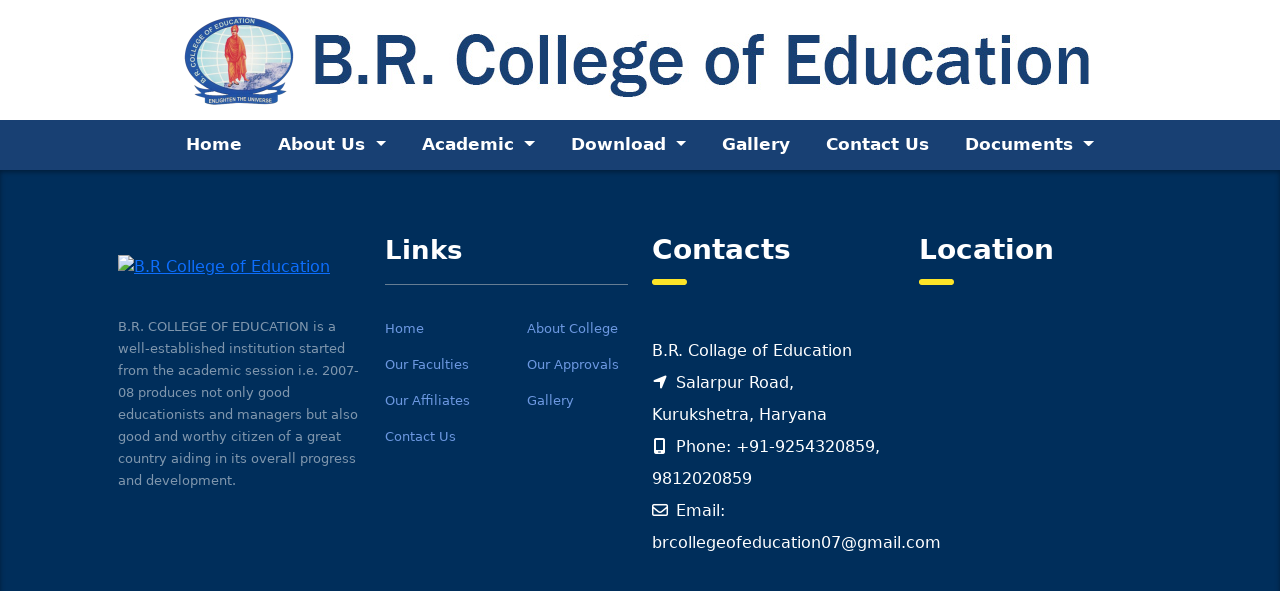

--- FILE ---
content_type: text/html; charset=utf-8
request_url: https://brcollegeofeducation.com/stm_works_category/surface-transport-logistics/
body_size: 169
content:
<!doctype html>
<html lang="en">

<head>
  <meta charset="utf-8">
  <title>B.R College of Education – Education First</title>
  <base href="/">
  <meta name="viewport" content="width=device-width, initial-scale=1">
  <link rel="icon" type="image/x-icon" href="favicon.ico">
  <link rel="preconnect" href="https://fonts.googleapis.com">
  <link rel="preconnect" href="https://fonts.gstatic.com" crossorigin>
  <link
    href="https://fonts.googleapis.com/css2?family=Montserrat:ital,wght@0,100..900;1,100..900&display=swap"
    rel="stylesheet">
<link rel="stylesheet" href="styles.1a41f29a580f43448cb6.css"></head>

<body>
  <app-root></app-root>
<script src="runtime-es2015.57c4e8bdd1d14a800197.js" type="module"></script><script src="runtime-es5.57c4e8bdd1d14a800197.js" nomodule defer></script><script src="polyfills-es5.a1b33317da4f59ff860d.js" nomodule defer></script><script src="polyfills-es2015.5a8282f9bd9bc1f0942c.js" type="module"></script><script src="scripts.f25606ac45e6148aca96.js" defer></script><script src="main-es2015.103985d89d2ad9bc59ef.js" type="module"></script><script src="main-es5.103985d89d2ad9bc59ef.js" nomodule defer></script></body>

</html>